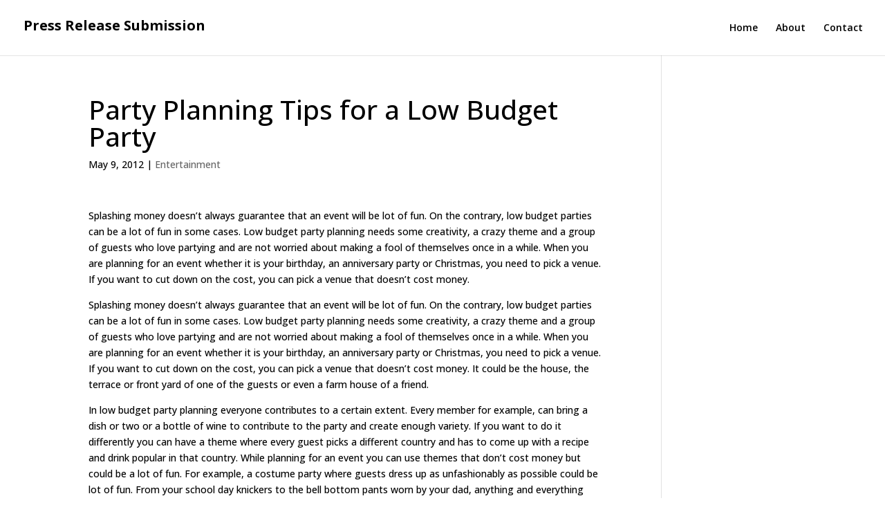

--- FILE ---
content_type: text/css
request_url: https://malebits.com/wp-content/themes/divi-child/style.css?ver=4.27.4
body_size: -290
content:
/*
 Theme Name:     Divi Child
 Theme URI:      https://www.elegantthemes.com/gallery/divi/
 Description:    Divi Child Theme
 Author:         Chris Hambly
 Author URI:     https://www.socialmediamafia.com
 Template:       Divi
 Version:        1.0.0
*/
 
 
/* =Theme customization starts here
------------------------------------------------------- */